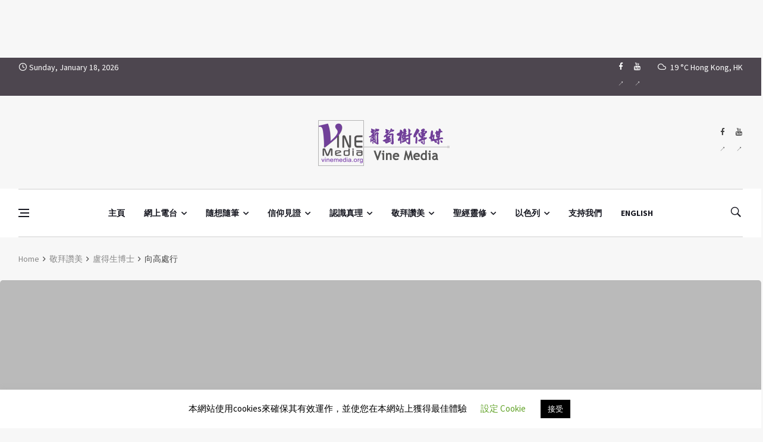

--- FILE ---
content_type: text/html; charset=utf-8
request_url: https://www.google.com/recaptcha/api2/aframe
body_size: -85
content:
<!DOCTYPE HTML><html><head><meta http-equiv="content-type" content="text/html; charset=UTF-8"></head><body><script nonce="fZw1vxvlUxoLrKUhZkveDw">/** Anti-fraud and anti-abuse applications only. See google.com/recaptcha */ try{var clients={'sodar':'https://pagead2.googlesyndication.com/pagead/sodar?'};window.addEventListener("message",function(a){try{if(a.source===window.parent){var b=JSON.parse(a.data);var c=clients[b['id']];if(c){var d=document.createElement('img');d.src=c+b['params']+'&rc='+(localStorage.getItem("rc::a")?sessionStorage.getItem("rc::b"):"");window.document.body.appendChild(d);sessionStorage.setItem("rc::e",parseInt(sessionStorage.getItem("rc::e")||0)+1);localStorage.setItem("rc::h",'1768746629498');}}}catch(b){}});window.parent.postMessage("_grecaptcha_ready", "*");}catch(b){}</script></body></html>